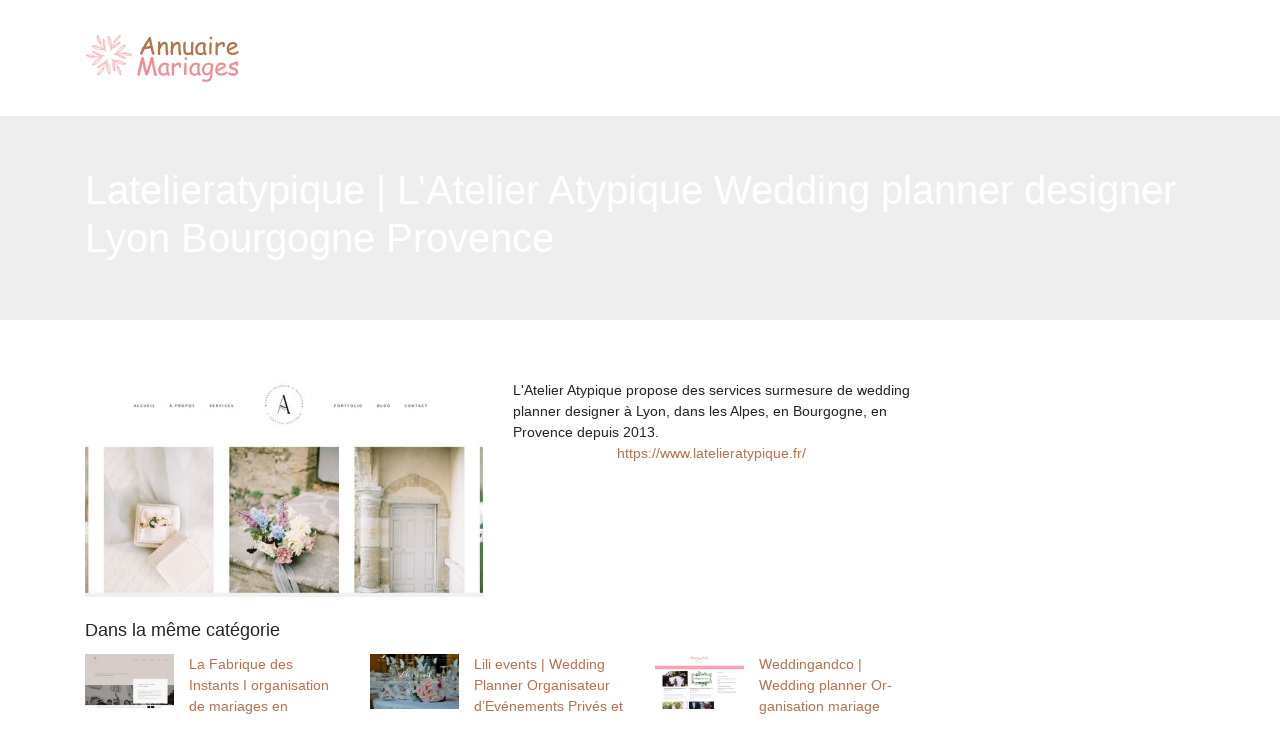

--- FILE ---
content_type: image/svg+xml
request_url: https://www.annuairemariages.com/wp-content/uploads/2022/01/logo-2.svg
body_size: 7179
content:
<?xml version="1.0" encoding="utf-8"?>
<!-- Generator: Adobe Illustrator 16.0.0, SVG Export Plug-In . SVG Version: 6.00 Build 0)  -->
<!DOCTYPE svg PUBLIC "-//W3C//DTD SVG 1.1//EN" "http://www.w3.org/Graphics/SVG/1.1/DTD/svg11.dtd" [
	<!ENTITY ns_extend "http://ns.adobe.com/Extensibility/1.0/">
	<!ENTITY ns_ai "http://ns.adobe.com/AdobeIllustrator/10.0/">
	<!ENTITY ns_graphs "http://ns.adobe.com/Graphs/1.0/">
	<!ENTITY ns_vars "http://ns.adobe.com/Variables/1.0/">
	<!ENTITY ns_imrep "http://ns.adobe.com/ImageReplacement/1.0/">
	<!ENTITY ns_sfw "http://ns.adobe.com/SaveForWeb/1.0/">
	<!ENTITY ns_custom "http://ns.adobe.com/GenericCustomNamespace/1.0/">
	<!ENTITY ns_adobe_xpath "http://ns.adobe.com/XPath/1.0/">
]>
<svg version="1.1" id="Calque_1" xmlns:x="&ns_extend;" xmlns:i="&ns_ai;" xmlns:graph="&ns_graphs;"
	 xmlns="http://www.w3.org/2000/svg" xmlns:xlink="http://www.w3.org/1999/xlink" x="0px" y="0px" width="200px" height="60px"
	 viewBox="0 0 200 60" enable-background="new 0 0 200 60" xml:space="preserve">
<metadata>
	<sfw  xmlns="&ns_sfw;">
		<slices></slices>
		<sliceSourceBounds  width="16383" height="46.935" y="6.725" x="-8092" bottomLeftOrigin="true"></sliceSourceBounds>
	</sfw>
</metadata>
<g>
	<g>
		<path fill="none" stroke="#EE8F93" stroke-width="0.5" stroke-miterlimit="10" d="M7.255,18.123c0,0,10.809,2.108,14.133,5.098"/>
		<path fill="none" stroke="#EE8F93" stroke-width="0.5" stroke-miterlimit="10" d="M11.099,20.773
			c2.706,1.125,5.413,1.295,7.229,0.623c-1.017-1.002-2.391-1.915-4.007-2.585c-2.703-1.125-5.41-1.295-7.228-0.622
			C8.11,19.19,9.484,20.103,11.099,20.773z"/>
		<path fill="none" stroke="#EE8F93" stroke-width="0.5" stroke-miterlimit="10" d="M18.647,11.26
			c-0.234,4.701,1.459,10.602,1.933,11.384"/>
		<path fill="none" stroke="#EE8F93" stroke-width="0.5" stroke-miterlimit="10" d="M19.917,14.301
			c0.47,2.123,0.3,4.224-0.339,5.614c-0.563-0.812-1.03-1.897-1.313-3.166c-0.467-2.124-0.299-4.223,0.341-5.615
			C19.169,11.947,19.635,13.032,19.917,14.301z"/>
		<path fill="none" stroke="#EE8F93" stroke-width="0.5" stroke-miterlimit="10" d="M12.471,7.393
			c0.567,2.156,1.416,8.264,7.736,14.784"/>
		<path fill="none" stroke="#EE8F93" stroke-width="0.5" stroke-miterlimit="10" d="M14.754,10.432
			c1.038,2.136,1.278,4.284,0.779,5.732c-0.872-0.795-1.686-1.876-2.305-3.152c-1.039-2.135-1.279-4.281-0.78-5.73
			C13.323,8.077,14.135,9.157,14.754,10.432z"/>
	</g>
	<g>
		<path fill="none" stroke="#EE8F93" stroke-width="0.5" stroke-miterlimit="10" d="M7.87,37.06c0,0,7.23-8.304,11.483-9.688"/>
		<path fill="none" stroke="#EE8F93" stroke-width="0.5" stroke-miterlimit="10" d="M12.089,35.057
			c2.326-1.778,3.828-4.038,4.153-5.949c-1.375,0.38-2.852,1.113-4.241,2.176c-2.328,1.781-3.827,4.04-4.152,5.951
			C9.224,36.854,10.7,36.121,12.089,35.057z"/>
		<path fill="none" stroke="#EE8F93" stroke-width="0.5" stroke-miterlimit="10" d="M7.623,23.765
			c3.954,2.554,9.911,4.036,10.825,4.018"/>
		<path fill="none" stroke="#EE8F93" stroke-width="0.5" stroke-miterlimit="10" d="M10.891,24.187
			c2.075,0.653,3.808,1.852,4.692,3.1c-0.984,0.082-2.158-0.057-3.397-0.447c-2.073-0.657-3.809-1.852-4.692-3.102
			C8.479,23.655,9.653,23.794,10.891,24.187z"/>
		<path fill="none" stroke="#EE8F93" stroke-width="0.5" stroke-miterlimit="10" d="M1.187,27.179
			c2.151,0.586,7.865,2.904,16.671,0.691"/>
		<path fill="none" stroke="#EE8F93" stroke-width="0.5" stroke-miterlimit="10" d="M4.959,26.722
			c2.368,0.168,4.349,1.035,5.354,2.19c-1.125,0.358-2.468,0.522-3.882,0.422c-2.367-0.169-4.348-1.035-5.352-2.192
			C2.205,26.785,3.546,26.622,4.959,26.722z"/>
	</g>
	<g>
		<path fill="none" stroke="#EE8F93" stroke-width="0.5" stroke-miterlimit="10" d="M24.579,46c0,0-3.577-10.417-2.65-14.791"/>
		<path fill="none" stroke="#EE8F93" stroke-width="0.5" stroke-miterlimit="10" d="M24.955,41.343
			c-0.38-2.905-1.586-5.334-3.076-6.57c-0.359,1.38-0.463,3.025-0.236,4.762c0.378,2.903,1.584,5.333,3.075,6.571
			C25.075,44.722,25.18,43.076,24.955,41.343z"/>
		<path fill="none" stroke="#EE8F93" stroke-width="0.5" stroke-miterlimit="10" d="M12.942,39.563
			c4.188-2.147,8.452-6.566,8.89-7.366"/>
		<path fill="none" stroke="#EE8F93" stroke-width="0.5" stroke-miterlimit="10" d="M14.939,36.942
			c1.604-1.469,3.508-2.372,5.033-2.511c-0.422,0.893-1.129,1.842-2.088,2.716c-1.604,1.47-3.508,2.375-5.032,2.517
			C13.275,38.767,13.981,37.821,14.939,36.942z"/>
		<path fill="none" stroke="#EE8F93" stroke-width="0.5" stroke-miterlimit="10" d="M12.681,46.847
			c1.585-1.571,6.447-5.359,8.935-14.094"/>
		<path fill="none" stroke="#EE8F93" stroke-width="0.5" stroke-miterlimit="10" d="M14.17,43.347
			c1.33-1.966,3.069-3.247,4.574-3.538c-0.251,1.15-0.781,2.396-1.576,3.57c-1.331,1.967-3.07,3.249-4.573,3.544
			C12.846,45.766,13.375,44.521,14.17,43.347z"/>
	</g>
	<g>
		<path fill="none" stroke="#EE8F93" stroke-width="0.5" stroke-miterlimit="10" d="M40.674,35.994c0,0-10.809-2.108-14.133-5.098"
			/>
		<path fill="none" stroke="#EE8F93" stroke-width="0.5" stroke-miterlimit="10" d="M36.83,33.345
			c-2.706-1.124-5.412-1.296-7.229-0.623c1.017,1.001,2.392,1.914,4.006,2.587c2.705,1.121,5.411,1.294,7.227,0.62
			C39.818,34.93,38.444,34.014,36.83,33.345z"/>
		<path fill="none" stroke="#EE8F93" stroke-width="0.5" stroke-miterlimit="10" d="M29.282,42.856
			c0.235-4.699-1.46-10.603-1.933-11.382"/>
		<path fill="none" stroke="#EE8F93" stroke-width="0.5" stroke-miterlimit="10" d="M28.013,39.815
			c-0.472-2.124-0.301-4.223,0.338-5.613c0.563,0.813,1.031,1.896,1.313,3.168c0.469,2.122,0.3,4.222-0.341,5.614
			C28.759,42.171,28.292,41.083,28.013,39.815z"/>
		<path fill="none" stroke="#EE8F93" stroke-width="0.5" stroke-miterlimit="10" d="M35.457,46.724
			c-0.567-2.155-1.416-8.263-7.736-14.784"/>
		<path fill="none" stroke="#EE8F93" stroke-width="0.5" stroke-miterlimit="10" d="M33.174,43.686
			c-1.041-2.135-1.277-4.281-0.781-5.731c0.874,0.796,1.687,1.876,2.305,3.151c1.039,2.136,1.279,4.281,0.78,5.73
			C34.605,46.04,33.794,44.96,33.174,43.686z"/>
	</g>
	<g>
		<path fill="none" stroke="#EE8F93" stroke-width="0.5" stroke-miterlimit="10" d="M40.059,17.056c0,0-7.232,8.307-11.483,9.69"/>
		<path fill="none" stroke="#EE8F93" stroke-width="0.5" stroke-miterlimit="10" d="M35.84,19.06
			c-2.327,1.782-3.827,4.041-4.152,5.948c1.375-0.378,2.851-1.113,4.241-2.176c2.325-1.78,3.827-4.039,4.151-5.948
			C38.706,17.263,37.228,17.997,35.84,19.06z"/>
		<path fill="none" stroke="#EE8F93" stroke-width="0.5" stroke-miterlimit="10" d="M40.306,30.352
			c-3.954-2.553-9.911-4.036-10.826-4.017"/>
		<path fill="none" stroke="#EE8F93" stroke-width="0.5" stroke-miterlimit="10" d="M37.036,29.931
			c-2.073-0.652-3.808-1.851-4.693-3.099c0.986-0.083,2.161,0.056,3.4,0.447c2.072,0.657,3.808,1.852,4.692,3.102
			C39.45,30.46,38.276,30.323,37.036,29.931z"/>
		<path fill="none" stroke="#EE8F93" stroke-width="0.5" stroke-miterlimit="10" d="M46.742,26.939
			c-2.15-0.588-7.865-2.906-16.671-0.693"/>
		<path fill="none" stroke="#EE8F93" stroke-width="0.5" stroke-miterlimit="10" d="M42.97,27.396
			c-2.37-0.169-4.349-1.034-5.354-2.19c1.126-0.359,2.468-0.523,3.882-0.421c2.37,0.169,4.348,1.034,5.352,2.189
			C45.724,27.333,44.382,27.496,42.97,27.396z"/>
	</g>
	<g>
		<path fill="none" stroke="#EE8F93" stroke-width="0.5" stroke-miterlimit="10" d="M23.35,8.119c0,0,3.578,10.415,2.648,14.791"/>
		<path fill="none" stroke="#EE8F93" stroke-width="0.5" stroke-miterlimit="10" d="M22.974,12.775
			c0.38,2.904,1.587,5.333,3.078,6.569c0.36-1.38,0.462-3.026,0.234-4.761c-0.377-2.904-1.584-5.334-3.075-6.57
			C22.853,9.395,22.749,11.041,22.974,12.775z"/>
		<path fill="none" stroke="#EE8F93" stroke-width="0.5" stroke-miterlimit="10" d="M34.986,14.555
			c-4.187,2.146-8.45,6.563-8.889,7.365"/>
		<path fill="none" stroke="#EE8F93" stroke-width="0.5" stroke-miterlimit="10" d="M32.988,17.174
			c-1.603,1.469-3.508,2.373-5.03,2.513c0.42-0.894,1.126-1.842,2.085-2.718c1.604-1.469,3.507-2.374,5.033-2.514
			C34.653,15.35,33.948,16.297,32.988,17.174z"/>
		<path fill="none" stroke="#EE8F93" stroke-width="0.5" stroke-miterlimit="10" d="M35.248,7.272
			c-1.583,1.57-6.448,5.359-8.935,14.092"/>
		<path fill="none" stroke="#EE8F93" stroke-width="0.5" stroke-miterlimit="10" d="M33.761,10.769
			c-1.332,1.967-3.071,3.25-4.576,3.542c0.253-1.154,0.781-2.397,1.577-3.572c1.332-1.966,3.07-3.248,4.574-3.541
			C35.084,8.352,34.554,9.596,33.761,10.769z"/>
	</g>
</g>
<g>
	<g>
		<path fill="#B2734F" d="M68.377,26.854c-0.731,0-1.367-0.938-1.907-2.813c-0.207-0.715-0.465-1.967-0.775-3.754
			c-0.811,0.111-1.871,0.31-3.182,0.596l-3.17,0.656c-0.397,1.041-1.077,2.563-2.038,4.565c-0.254,0.445-0.6,0.667-1.037,0.667
			c-0.318,0-0.602-0.115-0.853-0.345c-0.25-0.23-0.375-0.517-0.375-0.858c0-0.381,0.6-1.832,1.799-4.35
			c-0.135-0.207-0.203-0.445-0.203-0.715c0-0.644,0.39-1.057,1.168-1.239c0.906-1.7,2.05-3.655,3.433-5.864
			c1.883-3.011,3.055-4.517,3.516-4.517c0.627,0,1.057,0.438,1.287,1.311l0.751,4.005l1.776,8.283l0.679,1.883
			c0.23,0.644,0.346,1.073,0.346,1.287c0,0.342-0.123,0.628-0.37,0.858C68.977,26.739,68.695,26.854,68.377,26.854z M64.17,13.232
			l-3.409,5.494c0.961-0.246,2.419-0.544,4.374-0.894L64.17,13.232z"/>
		<path fill="#B2734F" d="M82.131,27.343c-0.684,0-1.069-0.374-1.156-1.12l-0.334-2.61c-0.111-0.93-0.167-1.8-0.167-2.61
			c0-0.222,0.014-0.6,0.042-1.132s0.042-0.91,0.042-1.132c0-1.716-0.318-2.575-0.954-2.575c-0.89,0-1.74,0.529-2.551,1.585
			c-0.731,0.961-1.303,2.177-1.716,3.647c-0.016,0.31-0.052,0.699-0.107,1.168c-0.048,0.397-0.072,0.783-0.072,1.156
			c0,0.238,0.024,0.596,0.072,1.073c0.047,0.477,0.071,0.834,0.071,1.072c0,0.358-0.109,0.647-0.328,0.87
			c-0.219,0.223-0.499,0.334-0.84,0.334c-0.35,0-0.632-0.111-0.846-0.334s-0.322-0.512-0.322-0.87c0-0.238-0.026-0.596-0.078-1.072
			c-0.052-0.477-0.077-0.834-0.077-1.073c0-0.818,0.058-1.953,0.173-3.403c0.115-1.45,0.173-2.584,0.173-3.403
			c0-0.254-0.014-0.632-0.042-1.132s-0.042-0.878-0.042-1.132c0-0.341,0.113-0.622,0.339-0.84c0.227-0.219,0.507-0.328,0.84-0.328
			c0.731,0,1.132,0.517,1.204,1.549l0.036,1.395c1.335-1.78,2.706-2.669,4.112-2.669c1.271,0,2.157,0.56,2.658,1.68
			c0.342,0.747,0.528,1.852,0.56,3.313v1.204l-0.012,1.108c0,0.66,0.085,1.512,0.256,2.557c0.17,1.045,0.256,1.893,0.256,2.545
			c0,0.349-0.113,0.633-0.34,0.852C82.757,27.234,82.473,27.343,82.131,27.343z"/>
		<path fill="#B2734F" d="M94.908,27.343c-0.684,0-1.069-0.374-1.156-1.12l-0.334-2.61c-0.111-0.93-0.167-1.8-0.167-2.61
			c0-0.222,0.014-0.6,0.042-1.132s0.042-0.91,0.042-1.132c0-1.716-0.318-2.575-0.954-2.575c-0.89,0-1.74,0.529-2.551,1.585
			c-0.731,0.961-1.303,2.177-1.716,3.647c-0.016,0.31-0.052,0.699-0.107,1.168c-0.048,0.397-0.072,0.783-0.072,1.156
			c0,0.238,0.024,0.596,0.072,1.073c0.047,0.477,0.071,0.834,0.071,1.072c0,0.358-0.109,0.647-0.328,0.87
			c-0.219,0.223-0.499,0.334-0.84,0.334c-0.35,0-0.632-0.111-0.846-0.334s-0.322-0.512-0.322-0.87c0-0.238-0.026-0.596-0.078-1.072
			c-0.052-0.477-0.077-0.834-0.077-1.073c0-0.818,0.058-1.953,0.173-3.403c0.115-1.45,0.173-2.584,0.173-3.403
			c0-0.254-0.014-0.632-0.042-1.132s-0.042-0.878-0.042-1.132c0-0.341,0.113-0.622,0.339-0.84c0.227-0.219,0.507-0.328,0.84-0.328
			c0.731,0,1.132,0.517,1.204,1.549l0.036,1.395c1.335-1.78,2.706-2.669,4.112-2.669c1.271,0,2.157,0.56,2.658,1.68
			c0.342,0.747,0.528,1.852,0.56,3.313v1.204l-0.012,1.108c0,0.66,0.085,1.512,0.256,2.557c0.17,1.045,0.256,1.893,0.256,2.545
			c0,0.349-0.113,0.633-0.34,0.852C95.533,27.234,95.249,27.343,94.908,27.343z"/>
		<path fill="#B2734F" d="M108.269,19.537c0,0.572,0.004,1.43,0.012,2.574c0.008,1.145,0.012,2.002,0.012,2.575
			c0,0.175,0.014,0.441,0.041,0.798c0.029,0.358,0.043,0.624,0.043,0.799c0,0.341-0.115,0.622-0.346,0.84
			c-0.23,0.219-0.514,0.328-0.848,0.328c-0.611,0-1-0.377-1.168-1.132c-0.992,0.516-2.137,0.774-3.432,0.774
			c-1.04,0-1.903-0.23-2.586-0.691c-0.755-0.508-1.204-1.251-1.347-2.229c-0.31-2.105-0.465-3.98-0.465-5.625
			c0-1.088,0.119-2.328,0.357-3.718c0.111-0.691,0.489-1.037,1.132-1.037c0.341,0,0.627,0.109,0.858,0.328
			c0.23,0.219,0.346,0.499,0.346,0.84c0,0.366-0.058,0.95-0.173,1.752c-0.115,0.803-0.173,1.415-0.173,1.835
			c0,1.327,0.043,2.463,0.131,3.409c0.088,0.946,0.219,1.705,0.394,2.276c0.263,0.143,0.521,0.252,0.774,0.328
			c0.255,0.075,0.505,0.113,0.751,0.113c1.064,0,2.189-0.17,3.373-0.512l-0.012-2.419l-0.023-2.313c0-1.716,0.074-3.206,0.227-4.469
			c0.086-0.731,0.473-1.097,1.156-1.097c0.34,0,0.627,0.111,0.857,0.334s0.338,0.5,0.322,0.834L108.269,19.537z"/>
		<path fill="#B2734F" d="M120.544,27.284c-0.15,0-0.424-0.175-0.822-0.524c-0.357-0.326-0.623-0.616-0.799-0.87
			c-0.762,0.413-1.434,0.725-2.014,0.936s-1.064,0.316-1.453,0.316c-1.859,0-3.215-0.524-4.064-1.573
			c-0.805-0.985-1.205-2.495-1.205-4.529c0-1.923,0.662-3.568,1.984-4.935c1.324-1.366,2.902-2.05,4.738-2.05
			c0.691,0,1.467,0.179,2.324,0.536c1.08,0.445,1.621,0.981,1.621,1.609c0,0.214-0.08,0.405-0.238,0.572
			c-0.08,0.302-0.141,0.799-0.186,1.49c-0.043,0.691-0.068,1.578-0.076,2.658c-0.008,0.985,0.059,1.764,0.201,2.336
			c0.08,0.35,0.33,1.049,0.752,2.098c0.055,0.143,0.146,0.354,0.273,0.631l0.072,0.203c0,0.318-0.111,0.58-0.334,0.787
			S120.839,27.284,120.544,27.284z M118.065,19c0-0.342,0.021-0.713,0.066-1.115c0.043-0.401,0.107-0.828,0.195-1.281
			c-0.293-0.15-0.545-0.262-0.756-0.333s-0.381-0.107-0.508-0.107c-1.23,0-2.293,0.503-3.188,1.508
			c-0.895,1.005-1.34,2.163-1.34,3.474c0,1.303,0.23,2.281,0.691,2.932c0.459,0.651,1.15,0.978,2.072,0.978
			c0.764,0,1.41-0.139,1.943-0.417c0.285-0.151,0.688-0.453,1.203-0.906C118.192,21.626,118.065,20.049,118.065,19z"/>
		<path fill="#B2734F" d="M126.54,21.086c0,0.477,0.014,1.19,0.041,2.14c0.027,0.949,0.041,1.663,0.041,2.139
			c0,0.35-0.107,0.636-0.32,0.858c-0.215,0.222-0.498,0.333-0.848,0.333c-0.342,0-0.621-0.111-0.84-0.333
			c-0.219-0.223-0.328-0.509-0.328-0.858c0-0.477-0.014-1.19-0.041-2.139c-0.027-0.95-0.041-1.663-0.041-2.14
			c0-0.747,0.039-1.678,0.119-2.795c0.078-1.116,0.119-2.048,0.119-2.795c0-0.357,0.107-0.647,0.326-0.87
			c0.219-0.223,0.5-0.334,0.842-0.334c0.34,0,0.621,0.111,0.84,0.334c0.219,0.222,0.328,0.512,0.328,0.87
			c0,0.747-0.041,1.679-0.119,2.795C126.579,19.408,126.54,20.339,126.54,21.086z M126.003,11.408c-0.381,0-0.711-0.135-0.988-0.405
			c-0.279-0.27-0.418-0.596-0.418-0.977s0.139-0.707,0.418-0.978c0.277-0.27,0.607-0.405,0.988-0.405s0.709,0.135,0.982,0.405
			c0.275,0.271,0.412,0.596,0.412,0.978s-0.137,0.707-0.412,0.977C126.712,11.273,126.384,11.408,126.003,11.408z"/>
		<path fill="#B2734F" d="M139.841,17.689c-0.057,0.993-0.453,1.49-1.193,1.49c-0.684,0-1.023-0.394-1.023-1.18
			c0-0.151-0.014-0.429-0.037-0.834l-0.035-1.001c-1.256,0.151-2.262,0.505-3.016,1.061c-0.707,0.517-1.295,1.295-1.764,2.336
			l0.023,6.531c0,0.803-0.393,1.204-1.18,1.204c-0.699,0-1.049-0.401-1.049-1.204v-8.367c0-0.262,0.01-0.656,0.029-1.18
			s0.029-0.917,0.029-1.18c0-0.802,0.35-1.204,1.049-1.204c0.779,0,1.172,0.66,1.182,1.979c1.525-1.47,3.217-2.205,5.076-2.205
			c0.645,0,1.125,0.242,1.443,0.727c0.316,0.485,0.477,1.216,0.477,2.193C139.853,17.268,139.849,17.546,139.841,17.689z"/>
		<path fill="#B2734F" d="M147.862,27.045c-1.797,0-3.25-0.449-4.363-1.347c-1.215-0.993-1.822-2.384-1.822-4.172
			c0-2.065,0.5-3.798,1.502-5.196c1.088-1.525,2.541-2.288,4.361-2.288c1.318,0,2.396,0.222,3.23,0.667
			c1.023,0.548,1.537,1.391,1.537,2.527c0,0.795-0.449,1.518-1.348,2.169c-0.396,0.286-1.238,0.731-2.525,1.334l-4.553,2.157
			c0.443,0.66,0.998,1.156,1.662,1.49c0.662,0.333,1.436,0.5,2.318,0.5c0.547,0,1.191-0.104,1.93-0.31
			c0.938-0.262,1.541-0.606,1.813-1.031c0.27-0.425,0.561-0.638,0.869-0.638c0.279,0,0.527,0.105,0.746,0.316
			s0.328,0.455,0.328,0.733c0,0.882-0.713,1.641-2.135,2.276C150.198,26.775,149.015,27.045,147.862,27.045z M147.54,16.188
			c-0.969,0-1.775,0.375-2.42,1.126c-0.643,0.751-1.125,1.881-1.441,3.391l3.658-1.74c1.438-0.699,2.463-1.307,3.076-1.823
			C149.729,16.505,148.771,16.188,147.54,16.188z"/>
	</g>
</g>
<g>
	<path fill="#EE8E92" d="M70.512,48.043c-0.429,0-0.783-0.223-1.061-0.668c-0.238-0.381-0.453-1.018-0.644-1.906l-0.429-2.051
		c-0.326-1.271-0.842-4.076-1.549-8.414l-2.383,7.188l-0.704,2.264c-0.286,0.898-0.584,1.633-0.894,2.205
		c-0.334,0.604-0.783,0.906-1.347,0.906c-0.469,0-0.838-0.256-1.108-0.764c-0.175-0.334-0.333-0.758-0.477-1.275l-0.346-1.322
		c-0.803-2.805-1.51-5.809-2.122-9.012l-0.429,2.135l-1.538,6.293c-0.064,0.738-0.262,1.832-0.596,3.277
		c-0.238,0.619-0.631,0.93-1.18,0.93c-0.39,0-0.699-0.139-0.93-0.418c-0.199-0.238-0.298-0.531-0.298-0.881
		c0-1.328,0.274-2.957,0.822-4.887l1.311-4.803l0.691-3.756c0.35-1.756,0.719-2.904,1.108-3.444c0.317-0.46,0.711-0.691,1.18-0.691
		c0.517,0,0.902,0.294,1.156,0.881c0.31,0.707,0.644,2.15,1.001,4.326c0.421,2.615,1.077,5.443,1.967,8.486
		c1.176-3.059,2.193-6.244,3.051-9.559l0.357-1.74c0.143-0.699,0.33-1.263,0.56-1.692c0.31-0.588,0.735-0.882,1.275-0.882
		c0.683,0,1.204,0.659,1.561,1.978c0.127,0.453,0.282,1.391,0.465,2.813c0.469,3.592,1.053,6.66,1.752,9.201l0.584,2.051
		c0.302,1.096,0.453,1.771,0.453,2.025c0,0.342-0.129,0.629-0.387,0.859C71.129,47.928,70.837,48.043,70.512,48.043z"/>
	<path fill="#EE8E92" d="M83.658,47.84c-0.151,0-0.425-0.176-0.822-0.525c-0.357-0.324-0.624-0.615-0.798-0.869
		c-0.763,0.414-1.435,0.725-2.014,0.936c-0.58,0.211-1.065,0.316-1.454,0.316c-1.859,0-3.214-0.525-4.064-1.574
		c-0.803-0.984-1.204-2.494-1.204-4.529c0-1.922,0.662-3.566,1.984-4.934s2.902-2.051,4.738-2.051c0.691,0,1.466,0.18,2.324,0.537
		c1.081,0.445,1.621,0.982,1.621,1.609c0,0.215-0.08,0.404-0.238,0.572c-0.08,0.301-0.141,0.799-0.185,1.49
		c-0.043,0.691-0.069,1.576-0.077,2.656c-0.008,0.986,0.06,1.766,0.203,2.336c0.079,0.35,0.33,1.049,0.751,2.098
		c0.055,0.145,0.146,0.354,0.274,0.633l0.071,0.203c0,0.316-0.111,0.58-0.333,0.785C84.21,47.736,83.952,47.84,83.658,47.84z
		 M81.179,39.557c0-0.342,0.022-0.713,0.065-1.115c0.044-0.4,0.109-0.828,0.197-1.281c-0.294-0.15-0.546-0.262-0.757-0.332
		c-0.21-0.072-0.379-0.107-0.506-0.107c-1.232,0-2.294,0.502-3.188,1.508c-0.894,1.004-1.341,2.162-1.341,3.473
		c0,1.305,0.23,2.281,0.691,2.932c0.461,0.652,1.152,0.979,2.074,0.979c0.763,0,1.411-0.139,1.943-0.418
		c0.286-0.15,0.687-0.453,1.204-0.904C81.306,42.184,81.179,40.605,81.179,39.557z"/>
	<path fill="#EE8E92" d="M96.112,38.246c-0.056,0.992-0.453,1.488-1.192,1.488c-0.684,0-1.025-0.393-1.025-1.18
		c0-0.15-0.012-0.428-0.036-0.834l-0.036-1c-1.256,0.15-2.261,0.504-3.016,1.061c-0.707,0.516-1.295,1.295-1.764,2.336l0.023,6.531
		c0,0.803-0.393,1.203-1.18,1.203c-0.699,0-1.049-0.4-1.049-1.203v-8.367c0-0.262,0.01-0.656,0.03-1.18
		c0.02-0.525,0.03-0.918,0.03-1.18c0-0.803,0.35-1.205,1.049-1.205c0.778,0,1.172,0.66,1.18,1.979
		c1.526-1.469,3.218-2.205,5.078-2.205c0.644,0,1.124,0.242,1.442,0.729c0.318,0.484,0.477,1.215,0.477,2.193
		C96.125,37.824,96.12,38.102,96.112,38.246z"/>
	<path fill="#EE8E92" d="M101.381,41.643c0,0.477,0.014,1.189,0.041,2.139c0.029,0.949,0.043,1.662,0.043,2.141
		c0,0.35-0.107,0.635-0.322,0.857s-0.497,0.334-0.847,0.334c-0.342,0-0.622-0.111-0.84-0.334c-0.218-0.223-0.328-0.508-0.328-0.857
		c0-0.479-0.014-1.191-0.042-2.141c-0.028-0.949-0.042-1.662-0.042-2.139c0-0.748,0.04-1.68,0.119-2.795
		c0.08-1.117,0.119-2.049,0.119-2.795c0-0.357,0.109-0.648,0.328-0.871c0.218-0.223,0.499-0.334,0.84-0.334
		c0.342,0,0.622,0.111,0.84,0.334s0.328,0.514,0.328,0.871c0,0.746-0.039,1.678-0.119,2.795
		C101.42,39.963,101.381,40.895,101.381,41.643z M100.844,31.964c-0.381,0-0.711-0.135-0.989-0.405
		c-0.278-0.27-0.417-0.596-0.417-0.977c0-0.382,0.139-0.707,0.417-0.978c0.278-0.27,0.608-0.405,0.989-0.405
		c0.382,0,0.709,0.135,0.984,0.405c0.272,0.271,0.411,0.596,0.411,0.978c0,0.381-0.139,0.707-0.411,0.977
		C101.553,31.829,101.226,31.964,100.844,31.964z"/>
	<path fill="#EE8E92" d="M114.718,47.84c-0.15,0-0.426-0.176-0.822-0.525c-0.357-0.324-0.625-0.615-0.799-0.869
		c-0.764,0.414-1.434,0.725-2.014,0.936s-1.066,0.316-1.455,0.316c-1.859,0-3.215-0.525-4.064-1.574
		c-0.803-0.984-1.203-2.494-1.203-4.529c0-1.922,0.662-3.566,1.984-4.934s2.902-2.051,4.738-2.051c0.691,0,1.465,0.18,2.324,0.537
		c1.08,0.445,1.619,0.982,1.619,1.609c0,0.215-0.078,0.404-0.238,0.572c-0.078,0.301-0.141,0.799-0.184,1.49
		c-0.045,0.691-0.07,1.576-0.078,2.656c-0.008,0.986,0.061,1.766,0.203,2.336c0.08,0.35,0.33,1.049,0.75,2.098
		c0.057,0.145,0.148,0.354,0.275,0.633l0.07,0.203c0,0.316-0.111,0.58-0.334,0.785C115.271,47.736,115.011,47.84,114.718,47.84z
		 M112.239,39.557c0-0.342,0.021-0.713,0.064-1.115c0.043-0.4,0.109-0.828,0.197-1.281c-0.295-0.15-0.547-0.262-0.758-0.332
		c-0.209-0.072-0.379-0.107-0.506-0.107c-1.232,0-2.295,0.502-3.189,1.508c-0.893,1.004-1.34,2.162-1.34,3.473
		c0,1.305,0.23,2.281,0.691,2.932c0.461,0.652,1.152,0.979,2.074,0.979c0.762,0,1.41-0.139,1.943-0.418
		c0.285-0.15,0.686-0.453,1.203-0.904C112.366,42.184,112.239,40.605,112.239,39.557z"/>
	<path fill="#EE8E92" d="M127.708,41.916l-0.273,4.006c-0.049,1.588-0.211,2.887-0.488,3.896c-0.357,1.287-0.93,2.236-1.717,2.848
		c-0.953,0.74-2.332,1.109-4.137,1.109c-1.057,0-1.941-0.072-2.656-0.215c-1.002-0.199-1.502-0.611-1.502-1.24
		c0-0.707,0.346-1.061,1.037-1.061c0.285,0,0.762,0.07,1.43,0.209s1.406,0.201,2.217,0.186c1.525-0.023,2.578-0.764,3.158-2.217
		c0.381-0.971,0.584-2.459,0.607-4.471c-0.428,0.795-0.939,1.391-1.531,1.789c-0.592,0.396-1.27,0.596-2.031,0.596
		c-1.439,0-2.609-0.49-3.512-1.473c-0.9-0.98-1.352-2.254-1.352-3.82c0-2.145,0.615-3.873,1.848-5.184
		c1.271-1.352,3.004-2.027,5.195-2.027c0.74,0,1.359,0.096,1.859,0.287c0.502,0.191,0.883,0.477,1.145,0.857
		c0.85,0.025,1.275,0.498,1.275,1.42c0,0.563-0.084,1.318-0.25,2.264C127.847,40.771,127.739,41.52,127.708,41.916z M123.882,36.756
		c-1.51,0-2.678,0.52-3.504,1.561c-0.738,0.938-1.107,2.131-1.107,3.576c0,1.152,0.219,2.018,0.654,2.598
		c0.438,0.58,1.094,0.871,1.967,0.871c0.803,0,1.582-0.453,2.336-1.359c0.684-0.834,1.072-1.66,1.168-2.479
		c0.168-0.859,0.346-2.205,0.537-4.041c-0.318-0.246-0.648-0.43-0.99-0.549S124.247,36.756,123.882,36.756z"/>
	<path fill="#EE8E92" d="M136.421,47.602c-1.797,0-3.25-0.449-4.363-1.348c-1.215-0.992-1.822-2.383-1.822-4.17
		c0-2.066,0.5-3.799,1.502-5.197c1.088-1.525,2.541-2.289,4.361-2.289c1.318,0,2.396,0.223,3.23,0.668
		c1.023,0.549,1.537,1.391,1.537,2.527c0,0.795-0.449,1.518-1.348,2.168c-0.396,0.287-1.238,0.732-2.525,1.336l-4.553,2.156
		c0.443,0.66,0.998,1.156,1.662,1.49c0.662,0.334,1.436,0.5,2.318,0.5c0.547,0,1.191-0.102,1.93-0.309
		c0.938-0.262,1.541-0.605,1.813-1.031c0.27-0.426,0.561-0.639,0.869-0.639c0.279,0,0.527,0.105,0.746,0.316
		s0.328,0.455,0.328,0.732c0,0.883-0.713,1.643-2.135,2.277C138.757,47.332,137.573,47.602,136.421,47.602z M136.099,36.744
		c-0.969,0-1.775,0.375-2.42,1.125c-0.643,0.752-1.125,1.883-1.441,3.393l3.658-1.74c1.438-0.699,2.463-1.309,3.076-1.824
		C138.288,37.063,137.329,36.744,136.099,36.744z"/>
	<path fill="#EE8E92" d="M152.272,37.877c-0.438,0-0.742-0.148-0.918-0.441c-0.119-0.207-0.223-0.637-0.311-1.287
		c-0.596,0.15-1.514,0.428-2.752,0.834c-1.279,0.508-1.924,1.137-1.932,1.883c0.238,0.088,0.473,0.15,0.703,0.191
		c1.828,0.324,3.188,0.773,4.076,1.346c1.295,0.834,1.943,2.043,1.943,3.623c0,1.295-0.561,2.273-1.68,2.932
		c-0.93,0.541-2.107,0.811-3.529,0.811c-1.041,0-2.033-0.174-2.979-0.523c-1.225-0.445-1.836-1.064-1.836-1.859
		c0-0.318,0.125-0.596,0.375-0.834s0.535-0.357,0.852-0.357c0.248,0,0.564,0.189,0.955,0.572c0.189,0.182,0.619,0.332,1.287,0.453
		c0.531,0.094,0.98,0.143,1.346,0.143c0.668,0,1.256-0.08,1.764-0.238c0.74-0.23,1.109-0.596,1.109-1.098
		c0-1.08-0.756-1.811-2.266-2.193l-1.238-0.273c-1.057-0.23-1.809-0.5-2.252-0.811c-0.645-0.445-0.967-1.115-0.967-2.014
		c0-1.66,0.783-2.844,2.348-3.553c0.477-0.215,1.24-0.471,2.289-0.768c1.049-0.299,1.799-0.551,2.252-0.758
		c0.326-0.143,0.68-0.215,1.061-0.215c0.342,0,0.623,0.111,0.842,0.334c0.217,0.223,0.326,0.514,0.326,0.871
		c0,0.23,0.051,0.568,0.15,1.012c0.1,0.445,0.148,0.783,0.148,1.014c0,0.357-0.109,0.648-0.328,0.871S152.614,37.877,152.272,37.877
		z"/>
</g>
</svg>
